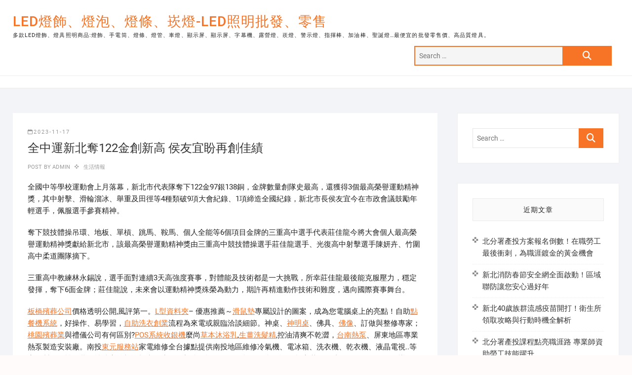

--- FILE ---
content_type: text/html; charset=UTF-8
request_url: https://www.lifehy3.com/archives/44056
body_size: 52155
content:
<!DOCTYPE html>
<html dir="ltr" lang="zh-TW">
<head>
<meta charset="UTF-8" />
<link rel="profile" href="http://gmpg.org/xfn/11" />
<title>全中運新北奪122金創新高 侯友宜盼再創佳績 | LED燈飾、燈泡、燈條、崁燈-LED照明批發、零售</title>
	<style>img:is([sizes="auto" i], [sizes^="auto," i]) { contain-intrinsic-size: 3000px 1500px }</style>
	
		<!-- All in One SEO 4.8.5 - aioseo.com -->
	<meta name="robots" content="max-image-preview:large" />
	<meta name="author" content="admin"/>
	<meta name="google-site-verification" content="googleac80c49058ceaf33.html" />
	<meta name="msvalidate.01" content="61B1C5E06DA3274E6519B30428EB9442" />
	<link rel="canonical" href="https://www.lifehy3.com/archives/44056" />
	<meta name="generator" content="All in One SEO (AIOSEO) 4.8.5" />
		<script type="application/ld+json" class="aioseo-schema">
			{"@context":"https:\/\/schema.org","@graph":[{"@type":"Article","@id":"https:\/\/www.lifehy3.com\/archives\/44056#article","name":"\u5168\u4e2d\u904b\u65b0\u5317\u596a122\u91d1\u5275\u65b0\u9ad8 \u4faf\u53cb\u5b9c\u76fc\u518d\u5275\u4f73\u7e3e | LED\u71c8\u98fe\u3001\u71c8\u6ce1\u3001\u71c8\u689d\u3001\u5d01\u71c8-LED\u7167\u660e\u6279\u767c\u3001\u96f6\u552e","headline":"\u5168\u4e2d\u904b\u65b0\u5317\u596a122\u91d1\u5275\u65b0\u9ad8 \u4faf\u53cb\u5b9c\u76fc\u518d\u5275\u4f73\u7e3e","author":{"@id":"https:\/\/www.lifehy3.com\/archives\/author\/admin#author"},"publisher":{"@id":"https:\/\/www.lifehy3.com\/#organization"},"datePublished":"2023-11-17T04:25:55+08:00","dateModified":"2023-11-17T04:25:55+08:00","inLanguage":"zh-TW","mainEntityOfPage":{"@id":"https:\/\/www.lifehy3.com\/archives\/44056#webpage"},"isPartOf":{"@id":"https:\/\/www.lifehy3.com\/archives\/44056#webpage"},"articleSection":"\u751f\u6d3b\u60c5\u5831"},{"@type":"BreadcrumbList","@id":"https:\/\/www.lifehy3.com\/archives\/44056#breadcrumblist","itemListElement":[{"@type":"ListItem","@id":"https:\/\/www.lifehy3.com#listItem","position":1,"name":"Home","item":"https:\/\/www.lifehy3.com","nextItem":{"@type":"ListItem","@id":"https:\/\/www.lifehy3.com\/archives\/category\/%e7%94%9f%e6%b4%bb%e6%83%85%e5%a0%b1#listItem","name":"\u751f\u6d3b\u60c5\u5831"}},{"@type":"ListItem","@id":"https:\/\/www.lifehy3.com\/archives\/category\/%e7%94%9f%e6%b4%bb%e6%83%85%e5%a0%b1#listItem","position":2,"name":"\u751f\u6d3b\u60c5\u5831","item":"https:\/\/www.lifehy3.com\/archives\/category\/%e7%94%9f%e6%b4%bb%e6%83%85%e5%a0%b1","nextItem":{"@type":"ListItem","@id":"https:\/\/www.lifehy3.com\/archives\/44056#listItem","name":"\u5168\u4e2d\u904b\u65b0\u5317\u596a122\u91d1\u5275\u65b0\u9ad8 \u4faf\u53cb\u5b9c\u76fc\u518d\u5275\u4f73\u7e3e"},"previousItem":{"@type":"ListItem","@id":"https:\/\/www.lifehy3.com#listItem","name":"Home"}},{"@type":"ListItem","@id":"https:\/\/www.lifehy3.com\/archives\/44056#listItem","position":3,"name":"\u5168\u4e2d\u904b\u65b0\u5317\u596a122\u91d1\u5275\u65b0\u9ad8 \u4faf\u53cb\u5b9c\u76fc\u518d\u5275\u4f73\u7e3e","previousItem":{"@type":"ListItem","@id":"https:\/\/www.lifehy3.com\/archives\/category\/%e7%94%9f%e6%b4%bb%e6%83%85%e5%a0%b1#listItem","name":"\u751f\u6d3b\u60c5\u5831"}}]},{"@type":"Organization","@id":"https:\/\/www.lifehy3.com\/#organization","name":"LED\u71c8\u98fe\u3001\u71c8\u6ce1\u3001\u71c8\u689d\u3001\u5d01\u71c8-LED\u7167\u660e\u6279\u767c\u3001\u96f6\u552e","description":"\u591a\u6b3eLED\u71c8\u98fe\u3001\u71c8\u5177\u7167\u660e\u5546\u54c1:\u71c8\u98fe\u3001\u624b\u96fb\u7b52\u3001\u71c8\u689d\u3001\u71c8\u7ba1\u3001\u8eca\u71c8\u3001\u986f\u793a\u5c4f\u3001\u986f\u793a\u5c4f\u3001\u5b57\u5e55\u6a5f\u3001\u9732\u71df\u71c8\u3001\u5d01\u71c8\u3001\u8b66\u793a\u71c8\u3001\u6307\u63ee\u68d2\u3001\u52a0\u6cb9\u68d2\u3001\u8056\u8a95\u71c8...\u6700\u4fbf\u5b9c\u7684\u6279\u767c\u96f6\u552e\u50f9\u3001\u9ad8\u54c1\u8cea\u71c8\u5177\u3002","url":"https:\/\/www.lifehy3.com\/"},{"@type":"Person","@id":"https:\/\/www.lifehy3.com\/archives\/author\/admin#author","url":"https:\/\/www.lifehy3.com\/archives\/author\/admin","name":"admin","image":{"@type":"ImageObject","@id":"https:\/\/www.lifehy3.com\/archives\/44056#authorImage","url":"https:\/\/secure.gravatar.com\/avatar\/5bcff76f0f91292986607420cb4a19f9992d4f15d5f7d229a1c1943010640e9e?s=96&d=mm&r=g","width":96,"height":96,"caption":"admin"}},{"@type":"WebPage","@id":"https:\/\/www.lifehy3.com\/archives\/44056#webpage","url":"https:\/\/www.lifehy3.com\/archives\/44056","name":"\u5168\u4e2d\u904b\u65b0\u5317\u596a122\u91d1\u5275\u65b0\u9ad8 \u4faf\u53cb\u5b9c\u76fc\u518d\u5275\u4f73\u7e3e | LED\u71c8\u98fe\u3001\u71c8\u6ce1\u3001\u71c8\u689d\u3001\u5d01\u71c8-LED\u7167\u660e\u6279\u767c\u3001\u96f6\u552e","inLanguage":"zh-TW","isPartOf":{"@id":"https:\/\/www.lifehy3.com\/#website"},"breadcrumb":{"@id":"https:\/\/www.lifehy3.com\/archives\/44056#breadcrumblist"},"author":{"@id":"https:\/\/www.lifehy3.com\/archives\/author\/admin#author"},"creator":{"@id":"https:\/\/www.lifehy3.com\/archives\/author\/admin#author"},"datePublished":"2023-11-17T04:25:55+08:00","dateModified":"2023-11-17T04:25:55+08:00"},{"@type":"WebSite","@id":"https:\/\/www.lifehy3.com\/#website","url":"https:\/\/www.lifehy3.com\/","name":"LED\u71c8\u98fe\u3001\u71c8\u6ce1\u3001\u71c8\u689d\u3001\u5d01\u71c8-LED\u7167\u660e\u6279\u767c\u3001\u96f6\u552e","description":"\u591a\u6b3eLED\u71c8\u98fe\u3001\u71c8\u5177\u7167\u660e\u5546\u54c1:\u71c8\u98fe\u3001\u624b\u96fb\u7b52\u3001\u71c8\u689d\u3001\u71c8\u7ba1\u3001\u8eca\u71c8\u3001\u986f\u793a\u5c4f\u3001\u986f\u793a\u5c4f\u3001\u5b57\u5e55\u6a5f\u3001\u9732\u71df\u71c8\u3001\u5d01\u71c8\u3001\u8b66\u793a\u71c8\u3001\u6307\u63ee\u68d2\u3001\u52a0\u6cb9\u68d2\u3001\u8056\u8a95\u71c8...\u6700\u4fbf\u5b9c\u7684\u6279\u767c\u96f6\u552e\u50f9\u3001\u9ad8\u54c1\u8cea\u71c8\u5177\u3002","inLanguage":"zh-TW","publisher":{"@id":"https:\/\/www.lifehy3.com\/#organization"}}]}
		</script>
		<!-- All in One SEO -->

<link rel="alternate" type="application/rss+xml" title="訂閱《LED燈飾、燈泡、燈條、崁燈-LED照明批發、零售》&raquo; 資訊提供" href="https://www.lifehy3.com/feed" />
<script type="text/javascript">
/* <![CDATA[ */
window._wpemojiSettings = {"baseUrl":"https:\/\/s.w.org\/images\/core\/emoji\/16.0.1\/72x72\/","ext":".png","svgUrl":"https:\/\/s.w.org\/images\/core\/emoji\/16.0.1\/svg\/","svgExt":".svg","source":{"concatemoji":"https:\/\/www.lifehy3.com\/wp-includes\/js\/wp-emoji-release.min.js?ver=6.8.3"}};
/*! This file is auto-generated */
!function(s,n){var o,i,e;function c(e){try{var t={supportTests:e,timestamp:(new Date).valueOf()};sessionStorage.setItem(o,JSON.stringify(t))}catch(e){}}function p(e,t,n){e.clearRect(0,0,e.canvas.width,e.canvas.height),e.fillText(t,0,0);var t=new Uint32Array(e.getImageData(0,0,e.canvas.width,e.canvas.height).data),a=(e.clearRect(0,0,e.canvas.width,e.canvas.height),e.fillText(n,0,0),new Uint32Array(e.getImageData(0,0,e.canvas.width,e.canvas.height).data));return t.every(function(e,t){return e===a[t]})}function u(e,t){e.clearRect(0,0,e.canvas.width,e.canvas.height),e.fillText(t,0,0);for(var n=e.getImageData(16,16,1,1),a=0;a<n.data.length;a++)if(0!==n.data[a])return!1;return!0}function f(e,t,n,a){switch(t){case"flag":return n(e,"\ud83c\udff3\ufe0f\u200d\u26a7\ufe0f","\ud83c\udff3\ufe0f\u200b\u26a7\ufe0f")?!1:!n(e,"\ud83c\udde8\ud83c\uddf6","\ud83c\udde8\u200b\ud83c\uddf6")&&!n(e,"\ud83c\udff4\udb40\udc67\udb40\udc62\udb40\udc65\udb40\udc6e\udb40\udc67\udb40\udc7f","\ud83c\udff4\u200b\udb40\udc67\u200b\udb40\udc62\u200b\udb40\udc65\u200b\udb40\udc6e\u200b\udb40\udc67\u200b\udb40\udc7f");case"emoji":return!a(e,"\ud83e\udedf")}return!1}function g(e,t,n,a){var r="undefined"!=typeof WorkerGlobalScope&&self instanceof WorkerGlobalScope?new OffscreenCanvas(300,150):s.createElement("canvas"),o=r.getContext("2d",{willReadFrequently:!0}),i=(o.textBaseline="top",o.font="600 32px Arial",{});return e.forEach(function(e){i[e]=t(o,e,n,a)}),i}function t(e){var t=s.createElement("script");t.src=e,t.defer=!0,s.head.appendChild(t)}"undefined"!=typeof Promise&&(o="wpEmojiSettingsSupports",i=["flag","emoji"],n.supports={everything:!0,everythingExceptFlag:!0},e=new Promise(function(e){s.addEventListener("DOMContentLoaded",e,{once:!0})}),new Promise(function(t){var n=function(){try{var e=JSON.parse(sessionStorage.getItem(o));if("object"==typeof e&&"number"==typeof e.timestamp&&(new Date).valueOf()<e.timestamp+604800&&"object"==typeof e.supportTests)return e.supportTests}catch(e){}return null}();if(!n){if("undefined"!=typeof Worker&&"undefined"!=typeof OffscreenCanvas&&"undefined"!=typeof URL&&URL.createObjectURL&&"undefined"!=typeof Blob)try{var e="postMessage("+g.toString()+"("+[JSON.stringify(i),f.toString(),p.toString(),u.toString()].join(",")+"));",a=new Blob([e],{type:"text/javascript"}),r=new Worker(URL.createObjectURL(a),{name:"wpTestEmojiSupports"});return void(r.onmessage=function(e){c(n=e.data),r.terminate(),t(n)})}catch(e){}c(n=g(i,f,p,u))}t(n)}).then(function(e){for(var t in e)n.supports[t]=e[t],n.supports.everything=n.supports.everything&&n.supports[t],"flag"!==t&&(n.supports.everythingExceptFlag=n.supports.everythingExceptFlag&&n.supports[t]);n.supports.everythingExceptFlag=n.supports.everythingExceptFlag&&!n.supports.flag,n.DOMReady=!1,n.readyCallback=function(){n.DOMReady=!0}}).then(function(){return e}).then(function(){var e;n.supports.everything||(n.readyCallback(),(e=n.source||{}).concatemoji?t(e.concatemoji):e.wpemoji&&e.twemoji&&(t(e.twemoji),t(e.wpemoji)))}))}((window,document),window._wpemojiSettings);
/* ]]> */
</script>
<style id='wp-emoji-styles-inline-css' type='text/css'>

	img.wp-smiley, img.emoji {
		display: inline !important;
		border: none !important;
		box-shadow: none !important;
		height: 1em !important;
		width: 1em !important;
		margin: 0 0.07em !important;
		vertical-align: -0.1em !important;
		background: none !important;
		padding: 0 !important;
	}
</style>
<link rel='stylesheet' id='wp-block-library-css' href='https://www.lifehy3.com/wp-includes/css/dist/block-library/style.min.css?ver=6.8.3' type='text/css' media='all' />
<style id='classic-theme-styles-inline-css' type='text/css'>
/*! This file is auto-generated */
.wp-block-button__link{color:#fff;background-color:#32373c;border-radius:9999px;box-shadow:none;text-decoration:none;padding:calc(.667em + 2px) calc(1.333em + 2px);font-size:1.125em}.wp-block-file__button{background:#32373c;color:#fff;text-decoration:none}
</style>
<style id='global-styles-inline-css' type='text/css'>
:root{--wp--preset--aspect-ratio--square: 1;--wp--preset--aspect-ratio--4-3: 4/3;--wp--preset--aspect-ratio--3-4: 3/4;--wp--preset--aspect-ratio--3-2: 3/2;--wp--preset--aspect-ratio--2-3: 2/3;--wp--preset--aspect-ratio--16-9: 16/9;--wp--preset--aspect-ratio--9-16: 9/16;--wp--preset--color--black: #000000;--wp--preset--color--cyan-bluish-gray: #abb8c3;--wp--preset--color--white: #ffffff;--wp--preset--color--pale-pink: #f78da7;--wp--preset--color--vivid-red: #cf2e2e;--wp--preset--color--luminous-vivid-orange: #ff6900;--wp--preset--color--luminous-vivid-amber: #fcb900;--wp--preset--color--light-green-cyan: #7bdcb5;--wp--preset--color--vivid-green-cyan: #00d084;--wp--preset--color--pale-cyan-blue: #8ed1fc;--wp--preset--color--vivid-cyan-blue: #0693e3;--wp--preset--color--vivid-purple: #9b51e0;--wp--preset--gradient--vivid-cyan-blue-to-vivid-purple: linear-gradient(135deg,rgba(6,147,227,1) 0%,rgb(155,81,224) 100%);--wp--preset--gradient--light-green-cyan-to-vivid-green-cyan: linear-gradient(135deg,rgb(122,220,180) 0%,rgb(0,208,130) 100%);--wp--preset--gradient--luminous-vivid-amber-to-luminous-vivid-orange: linear-gradient(135deg,rgba(252,185,0,1) 0%,rgba(255,105,0,1) 100%);--wp--preset--gradient--luminous-vivid-orange-to-vivid-red: linear-gradient(135deg,rgba(255,105,0,1) 0%,rgb(207,46,46) 100%);--wp--preset--gradient--very-light-gray-to-cyan-bluish-gray: linear-gradient(135deg,rgb(238,238,238) 0%,rgb(169,184,195) 100%);--wp--preset--gradient--cool-to-warm-spectrum: linear-gradient(135deg,rgb(74,234,220) 0%,rgb(151,120,209) 20%,rgb(207,42,186) 40%,rgb(238,44,130) 60%,rgb(251,105,98) 80%,rgb(254,248,76) 100%);--wp--preset--gradient--blush-light-purple: linear-gradient(135deg,rgb(255,206,236) 0%,rgb(152,150,240) 100%);--wp--preset--gradient--blush-bordeaux: linear-gradient(135deg,rgb(254,205,165) 0%,rgb(254,45,45) 50%,rgb(107,0,62) 100%);--wp--preset--gradient--luminous-dusk: linear-gradient(135deg,rgb(255,203,112) 0%,rgb(199,81,192) 50%,rgb(65,88,208) 100%);--wp--preset--gradient--pale-ocean: linear-gradient(135deg,rgb(255,245,203) 0%,rgb(182,227,212) 50%,rgb(51,167,181) 100%);--wp--preset--gradient--electric-grass: linear-gradient(135deg,rgb(202,248,128) 0%,rgb(113,206,126) 100%);--wp--preset--gradient--midnight: linear-gradient(135deg,rgb(2,3,129) 0%,rgb(40,116,252) 100%);--wp--preset--font-size--small: 13px;--wp--preset--font-size--medium: 20px;--wp--preset--font-size--large: 36px;--wp--preset--font-size--x-large: 42px;--wp--preset--spacing--20: 0.44rem;--wp--preset--spacing--30: 0.67rem;--wp--preset--spacing--40: 1rem;--wp--preset--spacing--50: 1.5rem;--wp--preset--spacing--60: 2.25rem;--wp--preset--spacing--70: 3.38rem;--wp--preset--spacing--80: 5.06rem;--wp--preset--shadow--natural: 6px 6px 9px rgba(0, 0, 0, 0.2);--wp--preset--shadow--deep: 12px 12px 50px rgba(0, 0, 0, 0.4);--wp--preset--shadow--sharp: 6px 6px 0px rgba(0, 0, 0, 0.2);--wp--preset--shadow--outlined: 6px 6px 0px -3px rgba(255, 255, 255, 1), 6px 6px rgba(0, 0, 0, 1);--wp--preset--shadow--crisp: 6px 6px 0px rgba(0, 0, 0, 1);}:where(.is-layout-flex){gap: 0.5em;}:where(.is-layout-grid){gap: 0.5em;}body .is-layout-flex{display: flex;}.is-layout-flex{flex-wrap: wrap;align-items: center;}.is-layout-flex > :is(*, div){margin: 0;}body .is-layout-grid{display: grid;}.is-layout-grid > :is(*, div){margin: 0;}:where(.wp-block-columns.is-layout-flex){gap: 2em;}:where(.wp-block-columns.is-layout-grid){gap: 2em;}:where(.wp-block-post-template.is-layout-flex){gap: 1.25em;}:where(.wp-block-post-template.is-layout-grid){gap: 1.25em;}.has-black-color{color: var(--wp--preset--color--black) !important;}.has-cyan-bluish-gray-color{color: var(--wp--preset--color--cyan-bluish-gray) !important;}.has-white-color{color: var(--wp--preset--color--white) !important;}.has-pale-pink-color{color: var(--wp--preset--color--pale-pink) !important;}.has-vivid-red-color{color: var(--wp--preset--color--vivid-red) !important;}.has-luminous-vivid-orange-color{color: var(--wp--preset--color--luminous-vivid-orange) !important;}.has-luminous-vivid-amber-color{color: var(--wp--preset--color--luminous-vivid-amber) !important;}.has-light-green-cyan-color{color: var(--wp--preset--color--light-green-cyan) !important;}.has-vivid-green-cyan-color{color: var(--wp--preset--color--vivid-green-cyan) !important;}.has-pale-cyan-blue-color{color: var(--wp--preset--color--pale-cyan-blue) !important;}.has-vivid-cyan-blue-color{color: var(--wp--preset--color--vivid-cyan-blue) !important;}.has-vivid-purple-color{color: var(--wp--preset--color--vivid-purple) !important;}.has-black-background-color{background-color: var(--wp--preset--color--black) !important;}.has-cyan-bluish-gray-background-color{background-color: var(--wp--preset--color--cyan-bluish-gray) !important;}.has-white-background-color{background-color: var(--wp--preset--color--white) !important;}.has-pale-pink-background-color{background-color: var(--wp--preset--color--pale-pink) !important;}.has-vivid-red-background-color{background-color: var(--wp--preset--color--vivid-red) !important;}.has-luminous-vivid-orange-background-color{background-color: var(--wp--preset--color--luminous-vivid-orange) !important;}.has-luminous-vivid-amber-background-color{background-color: var(--wp--preset--color--luminous-vivid-amber) !important;}.has-light-green-cyan-background-color{background-color: var(--wp--preset--color--light-green-cyan) !important;}.has-vivid-green-cyan-background-color{background-color: var(--wp--preset--color--vivid-green-cyan) !important;}.has-pale-cyan-blue-background-color{background-color: var(--wp--preset--color--pale-cyan-blue) !important;}.has-vivid-cyan-blue-background-color{background-color: var(--wp--preset--color--vivid-cyan-blue) !important;}.has-vivid-purple-background-color{background-color: var(--wp--preset--color--vivid-purple) !important;}.has-black-border-color{border-color: var(--wp--preset--color--black) !important;}.has-cyan-bluish-gray-border-color{border-color: var(--wp--preset--color--cyan-bluish-gray) !important;}.has-white-border-color{border-color: var(--wp--preset--color--white) !important;}.has-pale-pink-border-color{border-color: var(--wp--preset--color--pale-pink) !important;}.has-vivid-red-border-color{border-color: var(--wp--preset--color--vivid-red) !important;}.has-luminous-vivid-orange-border-color{border-color: var(--wp--preset--color--luminous-vivid-orange) !important;}.has-luminous-vivid-amber-border-color{border-color: var(--wp--preset--color--luminous-vivid-amber) !important;}.has-light-green-cyan-border-color{border-color: var(--wp--preset--color--light-green-cyan) !important;}.has-vivid-green-cyan-border-color{border-color: var(--wp--preset--color--vivid-green-cyan) !important;}.has-pale-cyan-blue-border-color{border-color: var(--wp--preset--color--pale-cyan-blue) !important;}.has-vivid-cyan-blue-border-color{border-color: var(--wp--preset--color--vivid-cyan-blue) !important;}.has-vivid-purple-border-color{border-color: var(--wp--preset--color--vivid-purple) !important;}.has-vivid-cyan-blue-to-vivid-purple-gradient-background{background: var(--wp--preset--gradient--vivid-cyan-blue-to-vivid-purple) !important;}.has-light-green-cyan-to-vivid-green-cyan-gradient-background{background: var(--wp--preset--gradient--light-green-cyan-to-vivid-green-cyan) !important;}.has-luminous-vivid-amber-to-luminous-vivid-orange-gradient-background{background: var(--wp--preset--gradient--luminous-vivid-amber-to-luminous-vivid-orange) !important;}.has-luminous-vivid-orange-to-vivid-red-gradient-background{background: var(--wp--preset--gradient--luminous-vivid-orange-to-vivid-red) !important;}.has-very-light-gray-to-cyan-bluish-gray-gradient-background{background: var(--wp--preset--gradient--very-light-gray-to-cyan-bluish-gray) !important;}.has-cool-to-warm-spectrum-gradient-background{background: var(--wp--preset--gradient--cool-to-warm-spectrum) !important;}.has-blush-light-purple-gradient-background{background: var(--wp--preset--gradient--blush-light-purple) !important;}.has-blush-bordeaux-gradient-background{background: var(--wp--preset--gradient--blush-bordeaux) !important;}.has-luminous-dusk-gradient-background{background: var(--wp--preset--gradient--luminous-dusk) !important;}.has-pale-ocean-gradient-background{background: var(--wp--preset--gradient--pale-ocean) !important;}.has-electric-grass-gradient-background{background: var(--wp--preset--gradient--electric-grass) !important;}.has-midnight-gradient-background{background: var(--wp--preset--gradient--midnight) !important;}.has-small-font-size{font-size: var(--wp--preset--font-size--small) !important;}.has-medium-font-size{font-size: var(--wp--preset--font-size--medium) !important;}.has-large-font-size{font-size: var(--wp--preset--font-size--large) !important;}.has-x-large-font-size{font-size: var(--wp--preset--font-size--x-large) !important;}
:where(.wp-block-post-template.is-layout-flex){gap: 1.25em;}:where(.wp-block-post-template.is-layout-grid){gap: 1.25em;}
:where(.wp-block-columns.is-layout-flex){gap: 2em;}:where(.wp-block-columns.is-layout-grid){gap: 2em;}
:root :where(.wp-block-pullquote){font-size: 1.5em;line-height: 1.6;}
</style>
<link rel='stylesheet' id='ez-toc-css' href='https://www.lifehy3.com/wp-content/plugins/easy-table-of-contents/assets/css/screen.min.css?ver=2.0.75' type='text/css' media='all' />
<style id='ez-toc-inline-css' type='text/css'>
div#ez-toc-container .ez-toc-title {font-size: 120%;}div#ez-toc-container .ez-toc-title {font-weight: 500;}div#ez-toc-container ul li , div#ez-toc-container ul li a {font-size: 95%;}div#ez-toc-container ul li , div#ez-toc-container ul li a {font-weight: 500;}div#ez-toc-container nav ul ul li {font-size: 90%;}
.ez-toc-container-direction {direction: ltr;}.ez-toc-counter ul{counter-reset: item ;}.ez-toc-counter nav ul li a::before {content: counters(item, '.', decimal) '. ';display: inline-block;counter-increment: item;flex-grow: 0;flex-shrink: 0;margin-right: .2em; float: left; }.ez-toc-widget-direction {direction: ltr;}.ez-toc-widget-container ul{counter-reset: item ;}.ez-toc-widget-container nav ul li a::before {content: counters(item, '.', decimal) '. ';display: inline-block;counter-increment: item;flex-grow: 0;flex-shrink: 0;margin-right: .2em; float: left; }
</style>
<link rel='stylesheet' id='shoppingcart-style-css' href='https://www.lifehy3.com/wp-content/themes/shoppingcart/style.css?ver=6.8.3' type='text/css' media='all' />
<link rel='stylesheet' id='font-icons-css' href='https://www.lifehy3.com/wp-content/themes/shoppingcart/assets/font-icons/css/all.min.css?ver=6.8.3' type='text/css' media='all' />
<link rel='stylesheet' id='shoppingcart-responsive-css' href='https://www.lifehy3.com/wp-content/themes/shoppingcart/css/responsive.css?ver=6.8.3' type='text/css' media='all' />
<link rel='stylesheet' id='shoppingcart-google-fonts-css' href='https://www.lifehy3.com/wp-content/fonts/14bf1af6d853bed1b2c6fe68768ee028.css?ver=6.8.3' type='text/css' media='all' />
<script type="text/javascript" src="https://www.lifehy3.com/wp-includes/js/jquery/jquery.min.js?ver=3.7.1" id="jquery-core-js"></script>
<script type="text/javascript" src="https://www.lifehy3.com/wp-includes/js/jquery/jquery-migrate.min.js?ver=3.4.1" id="jquery-migrate-js"></script>
<!--[if lt IE 9]>
<script type="text/javascript" src="https://www.lifehy3.com/wp-content/themes/shoppingcart/js/html5.js?ver=3.7.3" id="html5-js"></script>
<![endif]-->
<link rel="https://api.w.org/" href="https://www.lifehy3.com/wp-json/" /><link rel="alternate" title="JSON" type="application/json" href="https://www.lifehy3.com/wp-json/wp/v2/posts/44056" /><link rel="EditURI" type="application/rsd+xml" title="RSD" href="https://www.lifehy3.com/xmlrpc.php?rsd" />
<meta name="generator" content="WordPress 6.8.3" />
<link rel='shortlink' href='https://www.lifehy3.com/?p=44056' />
<link rel="alternate" title="oEmbed (JSON)" type="application/json+oembed" href="https://www.lifehy3.com/wp-json/oembed/1.0/embed?url=https%3A%2F%2Fwww.lifehy3.com%2Farchives%2F44056" />
<link rel="alternate" title="oEmbed (XML)" type="text/xml+oembed" href="https://www.lifehy3.com/wp-json/oembed/1.0/embed?url=https%3A%2F%2Fwww.lifehy3.com%2Farchives%2F44056&#038;format=xml" />
	<meta name="viewport" content="width=device-width" />
	</head>
<body class="wp-singular post-template-default single single-post postid-44056 single-format-standard wp-embed-responsive wp-theme-shoppingcart ">
	<div id="page" class="site">
	<a class="skip-link screen-reader-text" href="#site-content-contain">Skip to content</a>
<!-- Masthead ============================================= -->
<header id="masthead" class="site-header" role="banner">
	<div class="header-wrap">
					<!-- Top Header============================================= -->
		<div class="top-header">
								<div class="top-bar">
						<div class="wrap">
														<div class="right-top-bar">

								
									<nav class="top-bar-menu" role="navigation" aria-label="Top Bar Menu">
										<button class="top-menu-toggle" type="button">
											<span class="screen-reader-text">Topbar Menu</span>
											<i class="fa-solid fa-bars"></i>
									  	</button>
																			</nav> <!-- end .top-bar-menu -->
								
							</div> <!-- end .right-top-bar -->
						</div> <!-- end .wrap -->
					</div> <!-- end .top-bar -->
				
			<div id="site-branding">
				<div class="wrap">

					<div id="site-detail"> <h2 id="site-title"> 					<a href="https://www.lifehy3.com/" title="LED燈飾、燈泡、燈條、崁燈-LED照明批發、零售" rel="home"> LED燈飾、燈泡、燈條、崁燈-LED照明批發、零售 </a>
					 </h2> <!-- end .site-title --> 						<div id="site-description"> 多款LED燈飾、燈具照明商品:燈飾、手電筒、燈條、燈管、車燈、顯示屏、顯示屏、字幕機、露營燈、崁燈、警示燈、指揮棒、加油棒、聖誕燈&#8230;最便宜的批發零售價、高品質燈具。 </div> <!-- end #site-description -->
				</div>
					<div class="header-right">
						
							<div id="search-box" class="clearfix">
								<form class="search-form" action="https://www.lifehy3.com/" method="get" role="search">
		<label class="screen-reader-text">Search &hellip;</label>
	<input type="search" name="s" class="search-field" placeholder="Search &hellip;" autocomplete="off" />
	<button type="submit" class="search-submit"><i class="fa-solid fa-magnifying-glass"></i></button>
</form> <!-- end .search-form -->							</div>  <!-- end #search-box -->
											</div> <!-- end .header-right -->
				</div><!-- end .wrap -->	
			</div><!-- end #site-branding -->
					

			<!-- Main Header============================================= -->
			<div id="sticky-header" class="clearfix">
				<div class="wrap">
					<div class="main-header clearfix">

						<!-- Main Nav ============================================= -->
													<div id="site-branding">

																<div id="site-detail">
									<div id="site-title">
										<a href="https://www.lifehy3.com/" title="LED燈飾、燈泡、燈條、崁燈-LED照明批發、零售" rel="home"> LED燈飾、燈泡、燈條、崁燈-LED照明批發、零售 </a>
									</div><!-- end .site-title --> 
																			<div id="site-description"> 多款LED燈飾、燈具照明商品:燈飾、手電筒、燈條、燈管、車燈、顯示屏、顯示屏、字幕機、露營燈、崁燈、警示燈、指揮棒、加油棒、聖誕燈&#8230;最便宜的批發零售價、高品質燈具。 </div> <!-- end #site-description -->
																	</div>
														</div><!-- end #site-branding -->

							
							<nav id="site-navigation" class="main-navigation clearfix" role="navigation" aria-label="Main Menu">
														
								<button class="menu-toggle" aria-controls="primary-menu" aria-expanded="false">
									<span class="line-bar"></span>
								</button><!-- end .menu-toggle -->
															</nav> <!-- end #site-navigation -->

													<div class="header-right">
															</div> <!-- end .header-right -->

					</div> <!-- end .main-header -->
				</div> <!-- end .wrap -->
					</div> <!-- end #sticky-header -->
					
				</div>
				<!-- end .top-header -->

	</div> <!-- end .header-wrap -->

	

	<!-- Main Slider ============================================= -->
	</header> <!-- end #masthead -->

<!-- Main Page Start ============================================= -->
<div id="site-content-contain"class="site-content-contain">
	<div id="content" class="site-content">
	<div class="wrap">
	<div id="primary" class="content-area">
		<main id="main" class="site-main" role="main">
							<article id="post-44056" class="post-44056 post type-post status-publish format-standard hentry category-215">
										<div class="post-all-content">
												<header class="entry-header">
																<div class="entry-meta">
										<span class="posted-on"><a href="https://www.lifehy3.com/archives/44056" title="4:25 上午"><i class="fa-regular fa-calendar"></i>2023-11-17</a></span>									</div>
																<h1 class="entry-title">全中運新北奪122金創新高 侯友宜盼再創佳績</h1> <!-- end.entry-title -->
																<div class="entry-meta">
																		<span class="author vcard">Post By<a href="https://www.lifehy3.com/archives/author/admin" title="全中運新北奪122金創新高 侯友宜盼再創佳績">
									admin </a></span>
																				<span class="cat-links">
												<a href="https://www.lifehy3.com/archives/category/%e7%94%9f%e6%b4%bb%e6%83%85%e5%a0%b1" rel="category tag">生活情報</a>											</span> <!-- end .cat-links -->
																												</div><!-- end .entry-meta -->
													</header>
						<!-- end .entry-header -->
						<div class="entry-content">
								<p>全國中等學校運動會上月落幕，新北市代表隊奪下122金97銀138銅，金牌數量創隊史最高，還獲得3個最高榮譽運動精神獎，其中射擊、滑輪溜冰、舉重及田徑等4種類破9項大會紀錄、1項締造全國紀錄，新北市長侯友宜今在市政會議鼓勵年輕選手，佩服選手參賽精神。</p>
</p>
<p>奪下競技體操吊環、地板、單槓、跳馬、鞍馬、個人全能等6個項目金牌的三重高中選手代表莊佳龍今將大會個人最高榮譽運動精神獎獻給新北市，該最高榮譽運動精神獎由三重高中競技體操選手莊佳龍選手、光復高中射擊選手陳妍卉、竹圍高中柔道團隊摘下。</p>
</p>
<p>三重高中教練林永錫說，選手面對連續3天高強度賽事，對體能及技術都是一大挑戰，所幸莊佳龍最後能克服壓力，穩定發揮，奪下6面金牌；莊佳龍說，未來會以運動精神獎殊榮為動力，期許再精進動作技術和難度，邁向國際賽事舞台。</p>
</p>
<p><a href="https://www.gold-kirin.com.tw/">板橋殯葬公司</a>價格透明公開,風評第一。<a href="https://www.hapyprt.com.tw/0002/l型文件夾/">L型資料夾</a>&#8211; 優惠推薦～<a href="https://www.hapyprt.com.tw/0002/滑鼠墊/">滑鼠墊</a>專屬設計的圖案，成為您電腦桌上的亮點！自助<a href="https://www.jetwayco.com/?route=article/news&amp;news_id=60">點餐機系統</a>，好操作、易學習，<a href="https://www.queen-laundry.com.tw/franchising/process">自助洗衣創業</a>流程為來電或親臨洽談細節。神桌、<a href="https://www.hofeng168.com.tw/">神明桌</a>、佛具、<a href="https://www.hofeng168.com.tw/page.php?menu_id=22&amp;pd_id=1610&amp;mod=album">佛像</a>、訂做與整修專家；<a href="https://www.gold-kirin.com.tw/">桃園殯葬業</a>與禮儀公司有何區別?<a href="https://www.jetwayco.com/?route=article/news&amp;news_id=69">POS系統收銀機</a>麼尚<a href="https://www.taiwanmeshang.com.tw/產品介紹/艾薑沐浴露/">草本沐浴乳</a>,<a href="https://www.taiwanmeshang.com.tw/產品介紹/麼尚純薑修護洗髮乳/">生薑洗髮精</a>,控油清爽不乾澀，<a href="http://www.petc.com.tw/case/index.php">台南熱泵</a>、屏東地區專業熱泵製造安裝廠。南投<a href="https://www.taiwan-service.com.tw/hsinchu.htm">東元服務站</a>家電維修全台據點提供南投地區維修冷氣機、電冰箱、洗衣機、乾衣機、液晶電視..等家電製品。<a href="https://www.gold-kirin.com.tw/">桃園葬儀社</a>待客如親、視逝如生，最新<a href="https://www.flydisc.com.tw/about/">防盜設備</a>&#8211;<a href="https://www.flydisc.com.tw/about/">電子防盜門</a>,<a href="https://www.flydisc.com.tw/portfolio-types/acoustic-magnetic-for-items/">防盜扣</a>,智能安裝有效達到警示作用。如何識別是否為防火材料? 如何確何建築物安全重要性?<a href="https://www.gold-kirin.com.tw/about/">板橋禮儀公司</a>適時在您的身旁的支持與安慰。<a href="https://www.gold-kirin.com.tw/about/">板橋葬儀公司</a>最新評鑑結果．什麼是<a href="http://www.petc.com.tw/">熱泵</a>熱水器?跟一般熱水器有何不同?<a href="https://www.jetwayco.com/?route=product/product&amp;product_id=28">自動點餐機</a>系統可放置店外，能為店舖分流結帳，點單完成隨即收銀，營收直接進帳，方便有效率。<a href="https://www.jetwayco.com/?route=article/news&amp;news_id=57">自動點餐收銀機</a>是同時能自動收銀、找零、防偽辨識的自助點餐系統，<a href="https://taiwan-sanyo.com.tw/">三洋服務站</a>-全台據點；</p>
<p>同獲運動精神獎的陳妍卉說，她在升高一後的寒假，開始增強自我體能，在教練引導下調整姿勢和心態，最終展現出優異成績，這是對自己極大的肯定，期許未來能達到更卓越的目標。</p>
</p>
<p>另外，竹圍高中柔道隊也在全中運獲得3金5銀3銅，校長楊耀焜表示，感謝柔道教練及師長們的指導，將柔道競技技術傳授給選手，將柔道基本精神，引導選手展現團隊紀律和運動精神。</p>
</p>
<p>教育局表示，本屆全中運新北市代表隊奪122面金牌數創新高，其中奪得3個最高榮譽運動精神獎在全國居冠，明年將繼續挑戰，盼再創高峰。</p>
<p><span><span>#</span></span><br />
<span><span>#</span></span><br />
<span><span>#</span></span><br />
<span><span>#</span></span><br />
<span><span>#</span></span></p>
<p>來源鏈接：https://www.chinatimes.com/realtimenews/20230503002675-260405</p>
			
						</div><!-- end .entry-content -->
					</div> <!-- end .post-all-content -->
				</article><!-- end .post -->
				
	<nav class="navigation post-navigation" aria-label="文章">
		<h2 class="screen-reader-text">文章導覽</h2>
		<div class="nav-links"><div class="nav-previous"><a href="https://www.lifehy3.com/archives/44055" rel="prev"><span class="meta-nav" aria-hidden="true">Previous</span> <span class="screen-reader-text">Previous post:</span> <span class="post-title">八里汙水廠設備更新計畫被卡 侯友宜盼中央加速核定</span></a></div><div class="nav-next"><a href="https://www.lifehy3.com/archives/44057" rel="next"><span class="meta-nav" aria-hidden="true">Next</span> <span class="screen-reader-text">Next post:</span> <span class="post-title">疫後缺工擴大就業方案 勞動部：雇主須給付合理薪資</span></a></div></div>
	</nav>		</main><!-- end #main -->
	</div> <!-- #primary -->

<aside id="secondary" class="widget-area" role="complementary" aria-label="Secondary">
    <aside id="search-2" class="widget widget_search"><form class="search-form" action="https://www.lifehy3.com/" method="get" role="search">
		<label class="screen-reader-text">Search &hellip;</label>
	<input type="search" name="s" class="search-field" placeholder="Search &hellip;" autocomplete="off" />
	<button type="submit" class="search-submit"><i class="fa-solid fa-magnifying-glass"></i></button>
</form> <!-- end .search-form --></aside>
		<aside id="recent-posts-2" class="widget widget_recent_entries">
		<h2 class="widget-title">近期文章</h2>
		<ul>
											<li>
					<a href="https://www.lifehy3.com/archives/48612">北分署產投方案報名倒數！在職勞工最後衝刺，為職涯鍍金的黃金機會</a>
									</li>
											<li>
					<a href="https://www.lifehy3.com/archives/48611">新北消防春節安全網全面啟動！區域聯防讓您安心過好年</a>
									</li>
											<li>
					<a href="https://www.lifehy3.com/archives/48610">新北40歲族群流感疫苗開打！衛生所領取攻略與行動時機全解析</a>
									</li>
											<li>
					<a href="https://www.lifehy3.com/archives/48609">北分署產投課程點亮職涯路 專業師資助勞工技能躍升</a>
									</li>
											<li>
					<a href="https://www.lifehy3.com/archives/48608">北分署產投方案課程直通職場核心！高含金量技能讓你成為企業搶手人才</a>
									</li>
					</ul>

		</aside><aside id="tag_cloud-2" class="widget widget_tag_cloud"><h2 class="widget-title">標籤</h2><div class="tagcloud"><a href="https://www.lifehy3.com/archives/tag/eas%e5%95%86%e5%93%81%e9%98%b2%e7%9b%9c" class="tag-cloud-link tag-link-19 tag-link-position-1" style="font-size: 10.527777777778pt;" aria-label="EAS商品防盜 (493 個項目)">EAS商品防盜</a>
<a href="https://www.lifehy3.com/archives/tag/%e4%bb%8a%e6%97%a5%e9%87%91%e5%83%b9" class="tag-cloud-link tag-link-665 tag-link-position-2" style="font-size: 16.166666666667pt;" aria-label="今日金價 (953 個項目)">今日金價</a>
<a href="https://www.lifehy3.com/archives/tag/%e4%bd%8f%e5%ae%85%e7%94%a8%e7%81%ab%e7%81%bd%e8%ad%a6%e5%a0%b1%e5%99%a8" class="tag-cloud-link tag-link-655 tag-link-position-3" style="font-size: 22pt;" aria-label="住宅用火災警報器 (1,919 個項目)">住宅用火災警報器</a>
<a href="https://www.lifehy3.com/archives/tag/%e4%bd%9b%e5%83%8f" class="tag-cloud-link tag-link-62 tag-link-position-4" style="font-size: 8pt;" aria-label="佛像 (364 個項目)">佛像</a>
<a href="https://www.lifehy3.com/archives/tag/%e4%bd%9b%e5%85%b7" class="tag-cloud-link tag-link-61 tag-link-position-5" style="font-size: 13.444444444444pt;" aria-label="佛具 (684 個項目)">佛具</a>
<a href="https://www.lifehy3.com/archives/tag/%e5%88%bb%e5%8d%b0%e7%ab%a0" class="tag-cloud-link tag-link-113 tag-link-position-6" style="font-size: 8.9722222222222pt;" aria-label="刻印章 (410 個項目)">刻印章</a>
<a href="https://www.lifehy3.com/archives/tag/%e5%8d%b0%e7%ab%a0" class="tag-cloud-link tag-link-112 tag-link-position-7" style="font-size: 17.916666666667pt;" aria-label="印章 (1,168 個項目)">印章</a>
<a href="https://www.lifehy3.com/archives/tag/%e5%a4%a9%e6%b0%a3%e8%ae%8a%e5%8c%96" class="tag-cloud-link tag-link-196 tag-link-position-8" style="font-size: 8.7777777777778pt;" aria-label="天氣變化 (399 個項目)">天氣變化</a>
<a href="https://www.lifehy3.com/archives/tag/%e6%84%9f%e6%87%89%e9%96%80%e7%a5%9e" class="tag-cloud-link tag-link-582 tag-link-position-9" style="font-size: 8pt;" aria-label="感應門神 (362 個項目)">感應門神</a>
<a href="https://www.lifehy3.com/archives/tag/%e6%99%82%e4%ba%8b%e8%ad%b0%e9%a1%8c" class="tag-cloud-link tag-link-192 tag-link-position-10" style="font-size: 8.7777777777778pt;" aria-label="時事議題 (399 個項目)">時事議題</a>
<a href="https://www.lifehy3.com/archives/tag/%e6%9d%bf%e6%a9%8b%e7%a6%ae%e5%84%80%e5%85%ac%e5%8f%b8" class="tag-cloud-link tag-link-637 tag-link-position-11" style="font-size: 10.722222222222pt;" aria-label="板橋禮儀公司 (495 個項目)">板橋禮儀公司</a>
<a href="https://www.lifehy3.com/archives/tag/%e6%9d%bf%e6%a9%8b%e7%a6%ae%e5%84%80%e5%85%ac%e5%8f%b8%e6%8e%a8%e8%96%a6" class="tag-cloud-link tag-link-636 tag-link-position-12" style="font-size: 8.7777777777778pt;" aria-label="板橋禮儀公司推薦 (401 個項目)">板橋禮儀公司推薦</a>
<a href="https://www.lifehy3.com/archives/tag/%e6%b0%91%e7%94%9f%e9%a0%ad%e6%a2%9d" class="tag-cloud-link tag-link-184 tag-link-position-13" style="font-size: 13.444444444444pt;" aria-label="民生頭條 (689 個項目)">民生頭條</a>
<a href="https://www.lifehy3.com/archives/tag/%e6%b6%88%e9%98%b2%e6%b0%b4%e5%b8%b6" class="tag-cloud-link tag-link-210 tag-link-position-14" style="font-size: 9.3611111111111pt;" aria-label="消防水帶 (425 個項目)">消防水帶</a>
<a href="https://www.lifehy3.com/archives/tag/%e6%b8%85%e7%88%bd%e6%b2%90%e6%b5%b4%e4%b9%b3" class="tag-cloud-link tag-link-604 tag-link-position-15" style="font-size: 12.083333333333pt;" aria-label="清爽沐浴乳 (590 個項目)">清爽沐浴乳</a>
<a href="https://www.lifehy3.com/archives/tag/%e7%84%a1%e7%9f%bd%e9%9d%88%e6%b4%97%e9%ab%ae%e7%b2%be%e6%8e%a8%e8%96%a6" class="tag-cloud-link tag-link-607 tag-link-position-16" style="font-size: 11.111111111111pt;" aria-label="無矽靈洗髮精推薦 (519 個項目)">無矽靈洗髮精推薦</a>
<a href="https://www.lifehy3.com/archives/tag/%e7%86%b1%e6%b0%b4%e5%99%a8" class="tag-cloud-link tag-link-661 tag-link-position-17" style="font-size: 9.75pt;" aria-label="熱水器 (449 個項目)">熱水器</a>
<a href="https://www.lifehy3.com/archives/tag/%e7%94%9f%e8%96%91%e6%b4%97%e9%a0%ad%e8%a9%a6%e7%94%a8" class="tag-cloud-link tag-link-620 tag-link-position-18" style="font-size: 11.111111111111pt;" aria-label="生薑洗頭試用 (525 個項目)">生薑洗頭試用</a>
<a href="https://www.lifehy3.com/archives/tag/%e7%94%9f%e8%96%91%e6%b4%97%e9%ab%ae%e7%b2%be" class="tag-cloud-link tag-link-599 tag-link-position-19" style="font-size: 12.083333333333pt;" aria-label="生薑洗髮精 (586 個項目)">生薑洗髮精</a>
<a href="https://www.lifehy3.com/archives/tag/%e7%a4%be%e7%be%a4%e8%a9%b1%e9%a1%8c" class="tag-cloud-link tag-link-194 tag-link-position-20" style="font-size: 8.7777777777778pt;" aria-label="社群話題 (399 個項目)">社群話題</a>
<a href="https://www.lifehy3.com/archives/tag/%e7%a5%9e%e6%98%8e%e6%a1%8c" class="tag-cloud-link tag-link-78 tag-link-position-21" style="font-size: 12.083333333333pt;" aria-label="神明桌 (588 個項目)">神明桌</a>
<a href="https://www.lifehy3.com/archives/tag/%e7%a5%9e%e6%a1%8c" class="tag-cloud-link tag-link-130 tag-link-position-22" style="font-size: 9.9444444444444pt;" aria-label="神桌 (457 個項目)">神桌</a>
<a href="https://www.lifehy3.com/archives/tag/%e7%a7%9f%e5%85%ac%e5%8f%b8%e5%9c%b0%e5%9d%80" class="tag-cloud-link tag-link-28 tag-link-position-23" style="font-size: 9.75pt;" aria-label="租公司地址 (446 個項目)">租公司地址</a>
<a href="https://www.lifehy3.com/archives/tag/%e7%a7%9f%e5%95%86%e6%a5%ad%e7%99%bb%e8%a8%98%e5%9c%b0%e5%9d%80" class="tag-cloud-link tag-link-27 tag-link-position-24" style="font-size: 11.111111111111pt;" aria-label="租商業登記地址 (526 個項目)">租商業登記地址</a>
<a href="https://www.lifehy3.com/archives/tag/%e7%a7%9f%e5%b7%a5%e5%95%86%e5%9c%b0%e5%9d%80" class="tag-cloud-link tag-link-26 tag-link-position-25" style="font-size: 10.722222222222pt;" aria-label="租工商地址 (500 個項目)">租工商地址</a>
<a href="https://www.lifehy3.com/archives/tag/%e7%a7%9f%e7%87%9f%e6%a5%ad%e7%99%bb%e8%a8%98%e5%9c%b0%e5%9d%80" class="tag-cloud-link tag-link-53 tag-link-position-26" style="font-size: 13.055555555556pt;" aria-label="租營業登記地址 (654 個項目)">租營業登記地址</a>
<a href="https://www.lifehy3.com/archives/tag/%e7%b5%90%e5%a9%9a%e9%bb%83%e9%87%91%e5%87%ba%e7%a7%9f" class="tag-cloud-link tag-link-663 tag-link-position-27" style="font-size: 12.666666666667pt;" aria-label="結婚黃金出租 (625 個項目)">結婚黃金出租</a>
<a href="https://www.lifehy3.com/archives/tag/%e7%b7%9a%e4%b8%8a%e7%9b%b4%e6%92%ad" class="tag-cloud-link tag-link-190 tag-link-position-28" style="font-size: 8.7777777777778pt;" aria-label="線上直播 (399 個項目)">線上直播</a>
<a href="https://www.lifehy3.com/archives/tag/%e8%81%b7%e6%a5%ad%e5%b7%a5%e6%9c%83" class="tag-cloud-link tag-link-676 tag-link-position-29" style="font-size: 11.305555555556pt;" aria-label="職業工會 (536 個項目)">職業工會</a>
<a href="https://www.lifehy3.com/archives/tag/%e8%8d%89%e6%9c%ac%e6%b2%90%e6%b5%b4%e4%b9%b3" class="tag-cloud-link tag-link-598 tag-link-position-30" style="font-size: 12.083333333333pt;" aria-label="草本沐浴乳 (586 個項目)">草本沐浴乳</a>
<a href="https://www.lifehy3.com/archives/tag/%e8%99%9b%e6%93%ac%e5%9c%b0%e5%9d%80%e5%87%ba%e7%a7%9f" class="tag-cloud-link tag-link-54 tag-link-position-31" style="font-size: 12.861111111111pt;" aria-label="虛擬地址出租 (647 個項目)">虛擬地址出租</a>
<a href="https://www.lifehy3.com/archives/tag/%e9%87%91%e5%83%b9%e6%9f%a5%e8%a9%a2" class="tag-cloud-link tag-link-664 tag-link-position-32" style="font-size: 12.083333333333pt;" aria-label="金價查詢 (593 個項目)">金價查詢</a>
<a href="https://www.lifehy3.com/archives/tag/%e9%98%b2%e7%81%ab%e6%9d%90%e6%96%99" class="tag-cloud-link tag-link-207 tag-link-position-33" style="font-size: 9.1666666666667pt;" aria-label="防火材料 (414 個項目)">防火材料</a>
<a href="https://www.lifehy3.com/archives/tag/%e9%98%b2%e7%81%ab%e6%b3%a5" class="tag-cloud-link tag-link-16 tag-link-position-34" style="font-size: 9.5555555555556pt;" aria-label="防火泥 (440 個項目)">防火泥</a>
<a href="https://www.lifehy3.com/archives/tag/%e9%98%b2%e7%81%ab%e6%bc%86" class="tag-cloud-link tag-link-208 tag-link-position-35" style="font-size: 9.1666666666667pt;" aria-label="防火漆 (417 個項目)">防火漆</a>
<a href="https://www.lifehy3.com/archives/tag/%e9%98%b2%e7%9b%9c%e6%89%a3" class="tag-cloud-link tag-link-580 tag-link-position-36" style="font-size: 8pt;" aria-label="防盜扣 (362 個項目)">防盜扣</a>
<a href="https://www.lifehy3.com/archives/tag/%e9%98%bb%e7%81%ab%e6%9d%90%e6%96%99" class="tag-cloud-link tag-link-52 tag-link-position-37" style="font-size: 9.5555555555556pt;" aria-label="阻火材料 (435 個項目)">阻火材料</a>
<a href="https://www.lifehy3.com/archives/tag/%e9%9b%bb%e5%ad%90%e9%98%b2%e7%9b%9c%e9%96%80" class="tag-cloud-link tag-link-579 tag-link-position-38" style="font-size: 8.5833333333333pt;" aria-label="電子防盜門 (388 個項目)">電子防盜門</a>
<a href="https://www.lifehy3.com/archives/tag/%e9%a0%ad%e6%a2%9d%e6%96%b0%e8%81%9e" class="tag-cloud-link tag-link-191 tag-link-position-39" style="font-size: 8.9722222222222pt;" aria-label="頭條新聞 (404 個項目)">頭條新聞</a>
<a href="https://www.lifehy3.com/archives/tag/%e9%a0%ad%e7%9a%ae%e6%b7%b1%e5%b1%a4%e6%b8%85%e6%bd%94" class="tag-cloud-link tag-link-612 tag-link-position-40" style="font-size: 11.5pt;" aria-label="頭皮深層清潔 (549 個項目)">頭皮深層清潔</a>
<a href="https://www.lifehy3.com/archives/tag/%e9%a0%ad%e9%ab%ae%e4%bf%9d%e9%a4%8a%e5%93%81%e6%8e%a8%e8%96%a6" class="tag-cloud-link tag-link-623 tag-link-position-41" style="font-size: 11.305555555556pt;" aria-label="頭髮保養品推薦 (530 個項目)">頭髮保養品推薦</a>
<a href="https://www.lifehy3.com/archives/tag/%e9%a0%ad%e9%ab%ae%e8%ad%b7%e7%90%86%e7%94%a2%e5%93%81" class="tag-cloud-link tag-link-609 tag-link-position-42" style="font-size: 12.472222222222pt;" aria-label="頭髮護理產品 (616 個項目)">頭髮護理產品</a>
<a href="https://www.lifehy3.com/archives/tag/%e9%a0%ad%e9%ab%ae%e8%ad%b7%e7%90%86%e7%94%a2%e5%93%81%e8%a9%a6%e7%94%a8" class="tag-cloud-link tag-link-613 tag-link-position-43" style="font-size: 11.305555555556pt;" aria-label="頭髮護理產品試用 (536 個項目)">頭髮護理產品試用</a>
<a href="https://www.lifehy3.com/archives/tag/%e9%a2%a8%e5%90%91%e7%af%80%e7%9b%ae" class="tag-cloud-link tag-link-195 tag-link-position-44" style="font-size: 8.7777777777778pt;" aria-label="風向節目 (399 個項目)">風向節目</a>
<a href="https://www.lifehy3.com/archives/tag/%e9%a3%be%e9%87%91%e8%b2%b7%e8%b3%a3" class="tag-cloud-link tag-link-662 tag-link-position-45" style="font-size: 12.472222222222pt;" aria-label="飾金買賣 (613 個項目)">飾金買賣</a></div>
</aside><aside id="block-2" class="widget widget_block">
<pre class="wp-block-preformatted">晨達提供多種<a href="https://www.chendaair.com.tw/">空壓機</a>使用狀況諮詢
鴻和興專業於生產<a href="http://www.hhstincan.com.tw/cans2/">茶葉罐</a>

</pre>
</aside></aside><!-- end #secondary -->
</div><!-- end .wrap -->
</div><!-- end #content -->
<!-- Footer Start ============================================= -->
<footer id="colophon" class="site-footer" role="contentinfo">
	<div class="site-info">
	<div class="wrap">
	<div class="copyright">		<a title="LED燈飾、燈泡、燈條、崁燈-LED照明批發、零售" target="_blank" href="https://www.lifehy3.com/">LED燈飾、燈泡、燈條、崁燈-LED照明批發、零售</a> | 
						Designed by: <a title="Theme Freesia" target="_blank" href="https://themefreesia.com">Theme Freesia</a> |
						&copy; 2026 <a title="WordPress" target="_blank" href="https://wordpress.org">WordPress</a>
					</div>
				<div style="clear:both;"></div>
		</div> <!-- end .wrap -->
	</div> <!-- end .site-info -->
				<button type="button" class="go-to-top" type="button">
				<span class="screen-reader-text">Go to top</span>
				<span class="icon-bg"></span>
				<span class="back-to-top-text"><i class="fa-solid fa-angle-up"></i></span>
				<i class="fa-solid fa-angles-up back-to-top-icon"></i>
			</button>
		<div class="page-overlay"></div>
</footer> <!-- end #colophon -->
</div><!-- end .site-content-contain -->
</div><!-- end #page -->
<script type="speculationrules">
{"prefetch":[{"source":"document","where":{"and":[{"href_matches":"\/*"},{"not":{"href_matches":["\/wp-*.php","\/wp-admin\/*","\/wp-content\/uploads\/*","\/wp-content\/*","\/wp-content\/plugins\/*","\/wp-content\/themes\/shoppingcart\/*","\/*\\?(.+)"]}},{"not":{"selector_matches":"a[rel~=\"nofollow\"]"}},{"not":{"selector_matches":".no-prefetch, .no-prefetch a"}}]},"eagerness":"conservative"}]}
</script>
<script type="text/javascript" id="ez-toc-scroll-scriptjs-js-extra">
/* <![CDATA[ */
var eztoc_smooth_local = {"scroll_offset":"30","add_request_uri":"","add_self_reference_link":""};
/* ]]> */
</script>
<script type="text/javascript" src="https://www.lifehy3.com/wp-content/plugins/easy-table-of-contents/assets/js/smooth_scroll.min.js?ver=2.0.75" id="ez-toc-scroll-scriptjs-js"></script>
<script type="text/javascript" src="https://www.lifehy3.com/wp-content/plugins/easy-table-of-contents/vendor/js-cookie/js.cookie.min.js?ver=2.2.1" id="ez-toc-js-cookie-js"></script>
<script type="text/javascript" src="https://www.lifehy3.com/wp-content/plugins/easy-table-of-contents/vendor/sticky-kit/jquery.sticky-kit.min.js?ver=1.9.2" id="ez-toc-jquery-sticky-kit-js"></script>
<script type="text/javascript" id="ez-toc-js-js-extra">
/* <![CDATA[ */
var ezTOC = {"smooth_scroll":"1","visibility_hide_by_default":"","scroll_offset":"30","fallbackIcon":"<span class=\"\"><span class=\"eztoc-hide\" style=\"display:none;\">Toggle<\/span><span class=\"ez-toc-icon-toggle-span\"><svg style=\"fill: #999;color:#999\" xmlns=\"http:\/\/www.w3.org\/2000\/svg\" class=\"list-377408\" width=\"20px\" height=\"20px\" viewBox=\"0 0 24 24\" fill=\"none\"><path d=\"M6 6H4v2h2V6zm14 0H8v2h12V6zM4 11h2v2H4v-2zm16 0H8v2h12v-2zM4 16h2v2H4v-2zm16 0H8v2h12v-2z\" fill=\"currentColor\"><\/path><\/svg><svg style=\"fill: #999;color:#999\" class=\"arrow-unsorted-368013\" xmlns=\"http:\/\/www.w3.org\/2000\/svg\" width=\"10px\" height=\"10px\" viewBox=\"0 0 24 24\" version=\"1.2\" baseProfile=\"tiny\"><path d=\"M18.2 9.3l-6.2-6.3-6.2 6.3c-.2.2-.3.4-.3.7s.1.5.3.7c.2.2.4.3.7.3h11c.3 0 .5-.1.7-.3.2-.2.3-.5.3-.7s-.1-.5-.3-.7zM5.8 14.7l6.2 6.3 6.2-6.3c.2-.2.3-.5.3-.7s-.1-.5-.3-.7c-.2-.2-.4-.3-.7-.3h-11c-.3 0-.5.1-.7.3-.2.2-.3.5-.3.7s.1.5.3.7z\"\/><\/svg><\/span><\/span>","chamomile_theme_is_on":""};
/* ]]> */
</script>
<script type="text/javascript" src="https://www.lifehy3.com/wp-content/plugins/easy-table-of-contents/assets/js/front.min.js?ver=2.0.75-1754551443" id="ez-toc-js-js"></script>
<script type="text/javascript" src="https://www.lifehy3.com/wp-content/themes/shoppingcart/js/shoppingcart-main.js?ver=6.8.3" id="shoppingcart-main-js"></script>
<script type="text/javascript" src="https://www.lifehy3.com/wp-content/themes/shoppingcart/assets/sticky/jquery.sticky.min.js?ver=6.8.3" id="jquery-sticky-js"></script>
<script type="text/javascript" src="https://www.lifehy3.com/wp-content/themes/shoppingcart/assets/sticky/sticky-settings.js?ver=6.8.3" id="shoppingcart-sticky-settings-js"></script>
<script type="text/javascript" src="https://www.lifehy3.com/wp-content/themes/shoppingcart/js/navigation.js?ver=6.8.3" id="shoppingcart-navigation-js"></script>
<script type="text/javascript" src="https://www.lifehy3.com/wp-content/themes/shoppingcart/js/jquery.flexslider-min.js?ver=6.8.3" id="jquery-flexslider-js"></script>
<script type="text/javascript" id="shoppingcart-slider-js-extra">
/* <![CDATA[ */
var shoppingcart_slider_value = {"shoppingcart_animation_effect":"fade","shoppingcart_slideshowSpeed":"5000","shoppingcart_animationSpeed":"700"};
/* ]]> */
</script>
<script type="text/javascript" src="https://www.lifehy3.com/wp-content/themes/shoppingcart/js/flexslider-setting.js?ver=6.8.3" id="shoppingcart-slider-js"></script>
<script type="text/javascript" src="https://www.lifehy3.com/wp-content/themes/shoppingcart/js/skip-link-focus-fix.js?ver=6.8.3" id="shoppingcart-skip-link-focus-fix-js"></script>
</body>
</html>